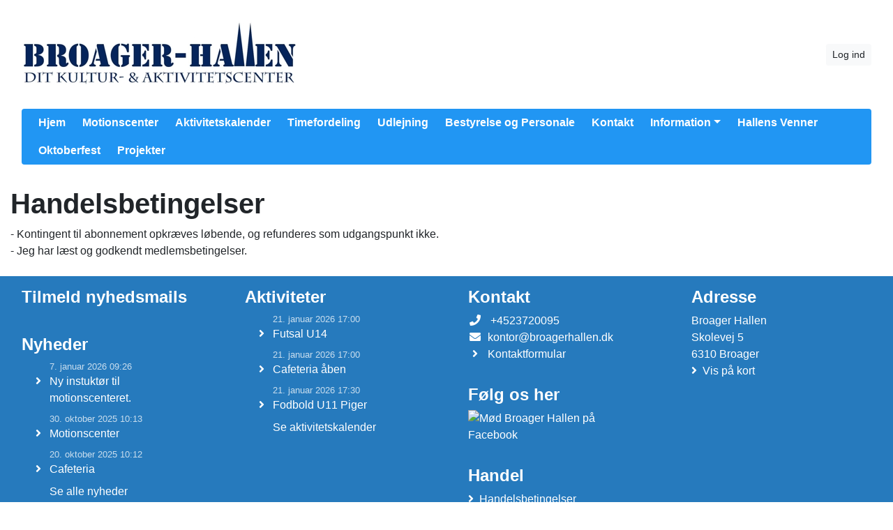

--- FILE ---
content_type: text/html; charset=utf-8
request_url: https://www.broagerhallen.dk/Ordering/tradeterms
body_size: 4444
content:


<!DOCTYPE html>
<html>
<head>

    <script type="text/javascript">
        if (!window.console) {
            console = { log: function() {} };
        }
    </script>

    <title>
    Handelsbetingelser
</title>
    <meta name="description"/>
    <meta name="keywords"/>

        <meta name="robots" content="index,follow"/>

    
<meta http-equiv="X-UA-Compatible" content="IE=edge" />
<meta http-equiv="Content-Type" content="text/html; charset=utf-8" />
<meta charset="utf-8" />
<meta http-equiv="Content-Language" content="da" />
<meta name="distribution" content="global" />
<meta name="author" content="Broager Hallen" />
<meta name="copyright" content="Broager Hallen" />
<meta name="generator" content="MemberLink" />
<meta name="viewport" content="initial-scale=1.0,maximum-scale=1.0, width=device-width" />




    
    <link type="image/icon" rel="shortcut icon" href="https://cdn-02.memberlink.dk/azure/sitesite2518456781561528116/Favicon/hallen favi.png?autorotate=true&amp;width=180&amp;height=180&amp;mode=crop" />

<link type="text/css" rel="stylesheet" href="/Styles/corenew.min.css?rel?3224" />

<link type="text/css" rel="stylesheet" href="/Style/Site451-Site2518456781561528116.css" />


<link rel="stylesheet" href="https://memberlinkcdn.blob.core.windows.net/assets/2026-01-19-07-36-28/dist/main.css" />


    <script type="text/javascript">
    function mapsLoaded() {};
</script>

<script src="https://cdn.jsdelivr.net/npm/popper.js@1.16.0/dist/umd/popper.min.js" integrity="sha384-Q6E9RHvbIyZFJoft+2mJbHaEWldlvI9IOYy5n3zV9zzTtmI3UksdQRVvoxMfooAo" crossorigin="anonymous"></script>


<script src="https://maps.googleapis.com/maps/api/js?libraries=places&key=AIzaSyAOoRo9bSNOny4Spv1_cKADlXXlni8APbM&callback=mapsLoaded"></script>
<script src="/js/localize.js?rel=3224"></script>

<script src="/Scripts/core.min.js?rel=3224"></script>

<script src="https://cdnjs.cloudflare.com/ajax/libs/tinymce/5.4.0/tinymce.min.js"></script>
<script src="https://cdnjs.cloudflare.com/ajax/libs/tinymce/5.4.0/icons/default/icons.min.js"></script>
<script src="https://cdnjs.cloudflare.com/ajax/libs/tinymce/5.4.0/themes/silver/theme.min.js"></script>
<script src="/Scripts/custom.min.js?rel=3224"></script>
<script src="/Content/Translations/messages.da-DK.js?rel=3224"></script>

<script type="text/javascript">
    //$.fn.modal.Constructor.prototype.enforceFocus = function() {};
    //$(document).ready(function() {
    //    TimeMessages();
    //    if (isTouchScreen) {
    //        $(':text,:password, textarea').keypad({ layout: $.keypad.qwertyLayout });
    //        $('.selectorDate, .date').keypad('destroy');
    //    }

    //});
</script>

<script src="https://www.google.com/recaptcha/api.js"></script>

    <!--[if lt IE 9]>
        <link rel="stylesheet" type="text/css" href="/Styles/menu_ie7_and_ie8.css" />
        <script src="https://html5shiv.googlecode.com/svn/trunk/html5.js"> </script>
    <![endif]-->

    

    <script type="text/javascript">
        function setNavbarSize() {
            $('.navbar.main-navbar').css("padding-top", ($('.navbar:not(.main-navbar)').outerHeight() / 16 + 0.5) + 'rem');
        }

        $(document).ready(function() {
            setNavbarSize();

            $(window).resize(function() {
                setNavbarSize();
            });
        });
    </script>
</head>

<body>
<div  class="mx-4"  id="google_translate_element"></div>
    <!-- Google Maps Overlay -->
    <div id="google-maps-overlay"></div>
    <!-- Google Maps Container -->
    <div id="google-maps-container" style="display:none;" class="initFix">
        <!-- Close Button -->
        <div id="google-maps-close"></div>
        <!-- Canvas for drawing Google map -->
        <div id="google-maps-canvas"></div>
    </div>

    <!-- Login Form Overlay -->
    <div id="login-overlay"></div>
    

    <div id="fb-root"></div>

    <div class="hide-on-landing-page">

        

<div class="navbar navbar-expand-lg main-navbar stacked-inverse-style d-print-none flex-column">
    <div class="container d-flex flex-lg-column">

        <div class="d-flex flex-wrap brand-wrapper  w-100 ">
                <a class="navbar-brand p-0 mr-0" href="/">
                    <img alt="Broager Hallen" src="https://cdn-02.memberlink.dk/azure/sitesite2518456781561528116/FormFile/hallen nyt Logo_1.jpg?autorotate=true&amp;height=100"/>

                </a>

            <div class="d-flex align-items-center ml-auto">
                    <button type="button" class="btn btn-sm btn-light btn-signin text-nowrap m-0" onclick="window.ShowLogin()">Log ind</button>

                <button class="navbar-toggler py-1 px-2 ml-1" type="button" data-toggle="collapse" data-target="#mainNavbar" aria-controls="mainNavbar" aria-expanded="false" aria-label="Toggle navigation">
                    <i class="fas fa-bars fa-fw"></i>
                </button>
            </div>
        </div>


            <div class="collapse navbar-collapse w-100 mt-3 mt-lg-2 stacked-inverse-style" id="mainNavbar">
                <ul class="navbar-nav w-100 flex-wrap border-none rounded px-3 py-3 py-lg-0">
                    <li class="nav-item"><a class="nav-link" href="/" >Hjem</a></li><li class="nav-item"><a class="nav-link" href="/fitness-center" >Motionscenter</a></li><li class="nav-item"><a class="nav-link" href="/Activity/ActivityView" >Aktivitetskalender</a></li><li class="nav-item"><a class="nav-link" href="/timefordeling" >Timefordeling</a></li><li class="nav-item"><a class="nav-link" href="/udlejning" >Udlejning</a></li><li class="nav-item"><a class="nav-link" href="/page/bestyrelsen" >Bestyrelse og Personale</a></li><li class="nav-item"><a class="nav-link" href="/Form/Contact" >Kontakt</a></li><li class="nav-item dropdown"><a class="nav-link dropdown-toggle" data-toggle="dropdown" href="#">Information</a><ul class="dropdown-menu"><li><a class="dropdown-item text-wrap text-md-nowrap" href="/vedtaegter" >Vedtægter</a></li><li><a class="dropdown-item text-wrap text-md-nowrap" href="/regnskab" >Årsrapport</a></li><li><a class="dropdown-item text-wrap text-md-nowrap" href="/ordensreglement" >Ordensreglement</a></li><li><a class="dropdown-item text-wrap text-md-nowrap" href="/persondata-gdpr" >Persondata-GDPR</a></li><li><a class="dropdown-item text-wrap text-md-nowrap" href="/video-politik" >Video-overvågning</a></li><li><a class="dropdown-item text-wrap text-md-nowrap" href="/cafeteria" >Cafeteria</a></li><li><a class="dropdown-item text-wrap text-md-nowrap" href="/historie" >Historie</a></li><li><a class="dropdown-item text-wrap text-md-nowrap" href="/hvad-arbejder-vi-paa" >Hvad arbejder vi på</a></li><li><a class="dropdown-item text-wrap text-md-nowrap" href="/links" >Hallens brugere</a></li></ul></li><li class="nav-item"><a class="nav-link" href="/hallens-venner" >Hallens Venner</a></li><li class="nav-item"><a class="nav-link" href="/oktoberfest" >Oktoberfest</a></li><li class="nav-item"><a class="nav-link" href="/sommer-projekter-2022" >Projekter</a></li>
                </ul>
            </div>

    </div>
</div>
    </div>

    <div id="content-area">

        
        <div id="modal-root"></div>

        
        <div id="app-root"></div>
        <script type="text/javascript">
            $(function () {
                var $host = $('#app-root');
                window.componentRegistry.SiteInfo.mount($host, {});
            });
        </script>

        
        <div id="modalregion" class="modal fade" data-backdrop="static" tabindex="-1" role="dialog">
            <div class="modal-dialog modal-lg">
                <div class="modal-content">
                </div>
            </div>
        </div>

        

<div class="container my-4">
    <h1>Handelsbetingelser</h1>
    <p>
        - Kontingent til abonnement opkræves løbende, og refunderes som udgangspunkt ikke.<br/>- Jeg har læst og godkendt medlemsbetingelser.
    </p>
</div>
    </div>
    <div id="form-area" style="display: none;" class="container"></div>
    
    <div class="hide-on-landing-page">
        <div class="footer d-print-none">
        <div class="content-lower-container">
            <div class="container">
                <div class="row">
                    

    <div class="col-md">
            <div class="footer-item p-3 rounded">
                <h4>Tilmeld nyhedsmails</h4>
                <div id="newssubscribe"></div>
                <script type="text/javascript">
                    App.on("start",
                        function() {
                            App.commands.execute('newssubscribe:show', { region: '#newssubscribe' });
                        });
                </script>
            </div>



    <div class="footer-item p-3 rounded">
        <h4>Nyheder</h4>
        <ul class="list-unstyled fa-ul mb-0">
                <li class="mb-2">
                    <small class="d-block text-muted">7. januar 2026 09:26</small>
                    <span class="fa-li">
                        <i class="fas fa-angle-right fa-fw"></i>
                    </span><a href="/n/ny-instuktoer-til-motionscenteret">Ny instukt&#248;r til motionscenteret.</a>
                </li>
                <li class="mb-2">
                    <small class="d-block text-muted">30. oktober 2025 10:13</small>
                    <span class="fa-li">
                        <i class="fas fa-angle-right fa-fw"></i>
                    </span><a href="/n/motionscenter">Motionscenter</a>
                </li>
                <li class="mb-2">
                    <small class="d-block text-muted">20. oktober 2025 10:12</small>
                    <span class="fa-li">
                        <i class="fas fa-angle-right fa-fw"></i>
                    </span><a href="/n/cafeteria">Cafeteria</a>
                </li>
                            <li>
                    <a href="/news/overview">
                        Se alle nyheder
                    </a>
                </li>
        </ul>
    </div>

    </div>

    <div class="col-md">

    <div class="footer-item p-3 rounded">
        <h4>Aktiviteter</h4>
        <ul class="list-unstyled fa-ul mb-0">
                <li class="mb-2">
                    <small class="d-block text-muted">21. januar 2026 17:00</small>
                    <span class="fa-li">
                        <i class="fas fa-angle-right fa-fw"></i>
                    </span><a href="/Event/Activity2516423972088062364/202601211700">Futsal  U14</a>
                </li>
                <li class="mb-2">
                    <small class="d-block text-muted">21. januar 2026 17:00</small>
                    <span class="fa-li">
                        <i class="fas fa-angle-right fa-fw"></i>
                    </span><a href="/Event/Activity2516458415553097944/202601211700">Cafeteria &#229;ben</a>
                </li>
                <li class="mb-2">
                    <small class="d-block text-muted">21. januar 2026 17:30</small>
                    <span class="fa-li">
                        <i class="fas fa-angle-right fa-fw"></i>
                    </span><a href="/Event/Activity2516410836561943950/202601211730">Fodbold U11 Piger</a>
                </li>
                            <li>
                    <a href="/Activity/ActivityView">Se aktivitetskalender</a>
                </li>

        </ul>
    </div>

    </div>


<div class="col-md">
    
<div class="footer-item p-3 rounded">
    <h4>Kontakt</h4>
    <ul class="list-unstyled mb-0">
            <li>
                <i class="fas fa-phone fa-fw mr-2"></i>
                +4523720095
            </li>
                    <li>
                <i class="fas fa-envelope fa-fw mr-2"></i>kontor@broagerhallen.dk
            </li>
                    <li class="more">
                <i class="fas fa-angle-right fa-fw mr-2"></i><a href="/form/contact">Kontaktformular</a>
            </li>
    </ul>
</div>
    <div class="footer-item p-3 rounded">
        <h4>F&#248;lg os her</h4>

        <div class="d-flex">
                <a class="mr-2" title="Mød Broager Hallen på Facebook" href="https://https://www.facebook.com/Broager-Hallen-108957647122180/" target="_blank">
                    <img width="32" alt="Mød Broager Hallen på Facebook" src="/Images/facebook.png" />
                </a>
                                </div>
    </div>





<div class="footer-item p-3 rounded">
  <h4>Handel</h4>
  <ul class="list-unstyled mb-0">
      <li>
        <i class="fas fa-angle-right mr-2"></i><a href="/Ordering/tradeterms">Handelsbetingelser</a>
      </li>

      <li>CVR: 11423914</li>


        <li class="cards">
            <img src="/Images/Cards/visa.png"/>
            <img src="/Images/Cards/mc.png"/>
            <img src="/Images/Cards/dk.png"/>
            <img src="/Images/Cards/elec.png"/>
            <img src="/Images/Cards/MPO_White.png"/>
        </li>


        <li>
          <div class="mt-3">
            <b>MobilePay</b>
          </div>
          <div>79447</div>
        </li>
  </ul>
</div></div>

    <div class="col-md">
        
<div class="footer-item p-3 rounded">
    <h4>Adresse</h4>
    <ul class="list-unstyled mb-0">
        <li>Broager Hallen</li>
        <li>Skolevej 5</li>
        <li>6310 Broager</li>
            <li>
                <i class="fas fa-angle-right mr-2"></i><a href="#" onclick="UpdateAndShowGoogleMap('54.8886120000001', '9.67078052645877', '<strong>Broager Hallen</strong>');return false;">Vis på kort</a>
            </li>
    </ul>
</div>
    </div>

                </div>
            </div>
        </div>   
    <div class="container">
        <div class="row p-3 memberlink-footer d-flex align-center justify-content-between">
            <div class="col-md-4 logo">
                <a class="mr-2 text-decoration-none" href="https://www.gomember.com?utm_source=https%3a%2f%2fwww.broagerhallen.dk&utm_medium=web&utm_campaign=system_footer_logo&utm_content=Site2518456781561528116">
                    <img alt="goMember - Medlemssystem og regnskabsprogram til foreninger" style="height: 18px" src="/Images/Logo/logo-goMember-POS-blue.png" />
                </a>
                <small class="text-muted"><a href="/info/medlemsadministration">&copy; 2011-2026</a></small>
            </div>
            <div class="addthis_horizontal_follow_toolbox"></div>
        </div>
    </div>
</div>
    </div>
        <div id="dialog-area">
            <div id="activityDialog" title="" class="modal fade" data-backdrop="static" tabindex="-1" role="dialog" aria-labelledby="activityDialogHeader" aria-hidden="true">
                <div class="modal-dialog modal-lg modal-dialog-scrollable">
                    <div class="modal-content">
                        <div class="modal-header">
                            <h5 class="modal-title" id="activityDialogHeader">Activity</h5>
                            <button type="button" class="close" data-dismiss="modal" aria-label="Close">
                                <span aria-hidden="true">&times;</span>
                            </button>
                        </div>
                        <div class="modal-body"></div>
                        <div class="modal-footer">
                            <button type="button" class="btn btn-secondary" data-dismiss="modal">Luk</button>
                        </div>
                    </div>
                </div>
            </div>

            <div id="commonDialog" title="" class="modal fade" data-backdrop="static" tabindex="-1" role="dialog" aria-labelledby="commonDialogHeader" aria-hidden="true">
                <div class="modal-dialog modal-lg modal-dialog-scrollable">
                    <div class="modal-content">
                        <div class="modal-header">
                            <h5 class="modal-title" id="commonDialogHeader"></h5>
                            <button type="button" class="close" data-dismiss="modal" aria-label="Close">
                                <span aria-hidden="true">&times;</span>
                            </button>
                        </div>
                        <div class="modal-body">
                            <form name="commonForm" id="commonForm">
                                <fieldset>
                                    <div id="commonArea">

                                    </div>
                                    <div id="commonDialogError" style="display: none"></div>
                                </fieldset>
                            </form>
                        </div>
                        <div class="modal-footer">
                            <button type="button" class="btn btn-secondary" id="commonCloseButton" data-dismiss="modal">Luk</button>
                            <button type="button" class="btn btn-primary" style="display: none" id="commonSaveButton">Gem</button>
                        </div>
                    </div>
                </div>
            </div>

            <div id="entityselectDialog" title="" class="modal fade" data-backdrop="static" tabindex="-1" role="dialog" aria-labelledby="entityselectDialogHeader" aria-hidden="true">
                <div class="modal-dialog modal-lg modal-dialog-scrollable">
                    <div class="modal-content">
                        <div class="modal-header">
                            <h5 class="modal-title" id="entityselectDialogHeader"></h5>
                            <button type="button" class="close" data-dismiss="modal" aria-label="Close">
                                <span aria-hidden="true">&times;</span>
                            </button>
                        </div>

                        <div class="modal-body"></div>

                        <div class="modal-footer">
                            <button type="button" class="btn btn-secondary" data-dismiss="modal">Luk</button>
                        </div>
                    </div>
                </div>
            </div>

        </div>

        <div id="messageregion" class="modal fade" data-backdrop="static" tabindex="-1" role="dialog"></div>

        <div id="selectregion" class="modal fade" data-backdrop="static" tabindex="-1" role="dialog"></div>


        <script type="text/html" id="tmpl-newssubscribe">
    <div class="toggle-next">
        <div class="form-group">
            <input type="email" name="email" class="form-control js-email" placeholder="Email" />
        </div>
    </div>
    <div style="display: none">
        <div class="form-group form-row">
            <div class="col">
                <input type="text" name="firstname" class="form-control js-firstName" placeholder="Fornavn" />
            </div>
            
            <div class="col">
                <input type="text" name="lastname" class="form-control js-lastName" placeholder="Efternavn" />
            </div>
        </div>
                
        <button class="btn btn-light btn-sm btn-block js-subscribe" data-done-text="Tilmeldt :-)" data-loading-text="Tilmelder...">Tilmeld</button>
    </div>
</script>
        <!-- News Templates -->

            <script type="text/javascript">
        var _trackEvent = function (category, action, opt_label, opt_value) { };
    </script>


        <div id="clipboard" style="display: none;"></div>

<script type="text/javascript">
        function googleTranslateElementInit() {
            new google.translate.TranslateElement(
                {pageLanguage: 'da'},
                'google_translate_element'
            );
        }
    </script>
<link href='https://fonts.googleapis.com/css?family=Open+Sans:400,300,600,700,800' rel='stylesheet' type='text/css'>
    <script type="text/javascript"
            src=
"https://translate.google.com/translate_a/element.js?
cb=googleTranslateElementInit">
    </script>
        <script type="text/javascript">
      if (console && console.log) {
        console.log("Site ID: ", "Site2518456781561528116");
      }
      App.start();
</script>


<script src="https://memberlinkcdn.blob.core.windows.net/assets/2026-01-19-07-36-28/dist/main.js"></script>




        
</body>
</html>

--- FILE ---
content_type: text/css; charset=utf-8
request_url: https://www.broagerhallen.dk/Style/Site451-Site2518456781561528116.css
body_size: 763
content:




:root {
--testColorMain: #FFFFFF;
--testColorSecondary: #ffffff;
}




div.logo-inline-style#mainNavbar > ul.navbar-nav > li > a {
color: #E6EEFF;
border-color: #E6EEFF !important;
}

div.stacked-style#mainNavbar > ul.navbar-nav {
background-color: rgba(33,150,243, 1) !important;
}

div.stacked-style#mainNavbar > ul.navbar-nav > li > a {
color: #000 !important;
}

div.stacked-inverse-style#mainNavbar > ul.navbar-nav {
background-color: rgba(33,150,243, 1) !important;
}

div.stacked-inverse-style#mainNavbar > ul.navbar-nav > li > a {
color: #fff !important;
}



.main-navbar .navbar-brand {
color: #FFFFFF;
}

    
        .main-navbar .navbar-toggler {
        background-color: rgba(33,150,243, 1) !important;
        color: #ffffff;
        }
    


.main-navbar .navbar-brand {
height: 100px;
    margin-top: 20px;
    margin-bottom: 20px;
    overflow: hidden;
    }

@media (max-width: 991px) {
.main-navbar .navbar-brand {
    max-height: 120px; important
}
.main-navbar .navbar-brand img {
max-height: 120px; important
}
}


    @media (min-width: 992px) {
    div.logo-inline-style#mainNavbar > ul.navbar-nav > li > a {
    border: 1px solid #FFFFFF;
    }
    }





    .main-navbar {
        
            background-color: #ffffff;
            color: #FFFFFF;
            }

    .dropdown-submenu {
    position: relative;
    }

    .dropdown-submenu a::after {
    transform: rotate(-90deg);
    position: absolute;
    right: 6px;
    top: .8em;
    }

    .dropdown-submenu .dropdown-menu {
    position: relative !important;
    margin: 1rem !important;
    }





    .custom-link-color a, .custom-link-color a:link, .custom-link-color a:visited, .custom-link-color a:active
    {
    color: #222222;
    }

    .m-t-r {
    padding-top: 49px;
    }

    @media (max-width: 979px) {
    .header-banner {
    margin-right: -20px;
    margin-left: -20px;
    padding-right: 20px;
    padding-left: 20px;
    padding-top: 20px;
    }
    .navbar-fixed-top {
    margin-bottom: 0;
    }
    }



    #content-area .header-color, #dialog-area .header-color
    {
    background-color: #ffffff;
    color: #FFFFFF;
    }

    .panel-header-color {
    border-color: #ffffff;
    }

    .addLogoText
    {
    font-size: 2.5em;
    font-family: Tahoma, "Arial Narrow", verdana, sans-serif;
    font-weight: bold;
    padding-left: 10px;
    margin-bottom: 20px;
    letter-spacing: 0.05em;
    line-height: 140px;
    float: left;
    
    }

    .logoText
    {
    line-height: 140px;
    
    }

    .logo a, .m-t-r .brand
    {
    color: #FFFFFF;
    }

    .content-color
    {
    background-color: #FFFFFF;
    color: #222222;
    }


    .content-lower-container
    {
    background-color: #267ABD;
    color:#FFFFFF;
    text-decoration: none;
    }

    @media (max-width: 767px) {
    .content-lower-container {
    background-color: #fff;
    color:#FFFFFF;
    text-decoration: none;
    }

    .footer-item {
    background-color: #267ABD;
    margin-bottom: 1rem;
    }
    }


    .content-lower-container a, .content-lower-container a:hover{
    color:#FFFFFF;
    }

    .nav-back
    {
    background-color: #33A5FF;
    }




    .menu-colors
    {
    color: #E6EEFF;
    background-color: #33A5FF;
    }

    .banner .links a
    {
    color: #E6EEFF;
    background-color: #33A5FF;
    }

    .list-group-item.active, .nav-pills .nav-link.active {
    color: #ffffff !important;
    background-color: #0d6efd !important;
    border-color: #0d6efd !important;
    }

    .list-group-item a, .nav-pills .nav-item a.nav-link {
    color: #0d6efd !important;
    }

    .list-group-item.active a, .nav-pills .nav-item a.nav-link.active {
    color: #ffffff !important;
    }


    .dropdown-item.active, .dropdown-item:active {
    background-color: #0d6efd !important;
    }

    